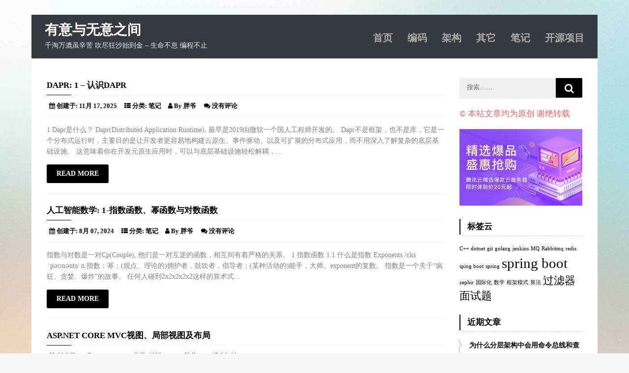

--- FILE ---
content_type: text/html; charset=UTF-8
request_url: https://zhangxihai.cn/archives/category/note
body_size: 7267
content:
<!DOCTYPE html><html lang="zh-CN" class="no-js"><head><meta charset="UTF-8"><meta name="viewport" content="width=device-width, initial-scale=1"><meta name="keywords" content="笔记" /><meta name="description" content="" /><link media="all" href='//zhangxihai.cn/wp-content/cache/wpfc-minified/d51pzfpk/409u0.css' rel="stylesheet" /><title>笔记 &#8211; 有意与无意之间</title><meta name='robots' content='max-image-preview:large' /><link rel="alternate" type="application/rss+xml" title="有意与无意之间 &raquo; Feed" href="https://zhangxihai.cn/feed" /><link rel="alternate" type="application/rss+xml" title="有意与无意之间 &raquo; 评论Feed" href="https://zhangxihai.cn/comments/feed" /><link rel="alternate" type="application/rss+xml" title="有意与无意之间 &raquo; 笔记分类Feed" href="https://zhangxihai.cn/archives/category/note/feed" /> <script type='text/javascript' src='https://zhangxihai.cn/wp-includes/js/jquery/jquery.min.js?ver=3.6.0' id='jquery-core-js'></script> <link rel="https://api.w.org/" href="https://zhangxihai.cn/wp-json/" /><link rel="alternate" type="application/json" href="https://zhangxihai.cn/wp-json/wp/v2/categories/9" /><link rel="EditURI" type="application/rsd+xml" title="RSD" href="https://zhangxihai.cn/xmlrpc.php?rsd" /><link rel="wlwmanifest" type="application/wlwmanifest+xml" href="https://zhangxihai.cn/wp-includes/wlwmanifest.xml" /><meta name="generator" content="WordPress 6.0.11" /><style type="text/css" id="custom-background-css">body.custom-background { background-color: #f4f7f9; background-image: url("https://zhangxihai.cn/wp-content/uploads/2022/08/bg1-1.jpg"); background-position: left top; background-size: cover; background-repeat: no-repeat; background-attachment: fixed; }</style><link rel="shortcut icon" type="image/x-icon" href="/favicon.ico" /></head><body class="archive category category-note category-9 custom-background custom-background-image hfeed"><header class="site-header"><div class="container navbar-header-band"><div class="navbar-header"> <button type="button" data-toggle="collapse" data-target="#dc-navbar" class="collapsed navbar-toggle" aria-expanded="false" > <span class="sr-only">Toggle navigation</span> <span class="fa fa-align-justify"></span> </button><h1><a href="https://zhangxihai.cn">有意与无意之间</a></h1><p>千淘万漉虽辛苦 吹尽狂沙始到金 &#8211; 生命不息 编程不止</p></div><nav id="dc-navbar" class="collapse navbar-collapse"><ul id="menu-nav-right" class="nav navbar-nav navbar-right dc-top-nav"><li id="menu-item-29" class="menu-item menu-item-type-custom menu-item-object-custom menu-item-29"><a href="/">首页</a></li><li id="menu-item-27" class="menu-item menu-item-type-taxonomy menu-item-object-category menu-item-27"><a href="https://zhangxihai.cn/archives/category/conding">编码</a></li><li id="menu-item-26" class="menu-item menu-item-type-taxonomy menu-item-object-category menu-item-26"><a href="https://zhangxihai.cn/archives/category/design">架构</a></li><li id="menu-item-25" class="menu-item menu-item-type-taxonomy menu-item-object-category menu-item-25"><a href="https://zhangxihai.cn/archives/category/other">其它</a></li><li id="menu-item-56" class="menu-item menu-item-type-taxonomy menu-item-object-category current-menu-item menu-item-56"><a href="https://zhangxihai.cn/archives/category/note" aria-current="page">笔记</a></li><li id="menu-item-28" class="menu-item menu-item-type-post_type menu-item-object-page menu-item-28"><a href="https://zhangxihai.cn/sample-page">开源项目</a></li></ul></nav></div></header><div class="main-contain"><section class="home-banner" ><div class="banner-caption"></div></section><section class="home-posts"><div class="container"><div class="row"><div class="col-sm-8 col-md-9"><header class="page-header"><h1 class="page-title">分类： <span>笔记</span></h1></header><article id="post-386" class="post-386 post type-post status-publish format-standard hentry category-note custom-background-image hfeed entry"><header class="entry-header"><h2 class="entry-title"><a href="https://zhangxihai.cn/archives/386" rel="bookmark">Dapr: 1 &#8211; 认识Dapr</a></h2></header><p class="entry-meta"> <span><i class="fa fa-calendar"></i> 创建于: <span class="posted-on"> <a href="https://zhangxihai.cn/archives/date/2025/11/17"> 11月 17, 2025 </a> </span> </span> <span class="entry-categories"> <i class="fa fa-th-list"></i> 分类: <a rel="category tag" href="https://zhangxihai.cn/archives/category/note"> 笔记 </a> </span> <span> <i class="fa fa-user"></i> By <span class="entry-author" itemtype="http://schema.org/Person" itemscope="" > <a class="entry-author-link" rel="author" href="https://zhangxihai.cn/archives/author/erossignum"> <span class="entry-author-name">胖爷</span> </a> </span> </span> <span> <i class="fa fa-comments"></i> <span class="entry-comments-link"> <a href="https://zhangxihai.cn/archives/386#respond">没有评论</a> </span> </span></p><div class="entry-content"><p>1 Dapr是什么？ Dapr(Distributed Application Runtime), 最早是2019由微软一个国人工程师开发的。 Dapr不是框架，也不是库，它是一个分布式运行时，主要目的是让开发者更容易地构建云原生、事件驱动、以及可扩展的分布式应用，而不用深入了解复杂的底层基础设施。 这意味着你在开发元原生应用时，可以与底层基础设施轻松解耦，...</p> <a href="https://zhangxihai.cn/archives/386" class="button">Read More</a><div class="clearfix"></div></div></article><article id="post-400" class="post-400 post type-post status-publish format-standard hentry category-note custom-background-image hfeed entry"><header class="entry-header"><h2 class="entry-title"><a href="https://zhangxihai.cn/archives/400" rel="bookmark">人工智能数学: 1-指数函数、幂函数与对数函数</a></h2></header><p class="entry-meta"> <span><i class="fa fa-calendar"></i> 创建于: <span class="posted-on"> <a href="https://zhangxihai.cn/archives/date/2024/08/07"> 8月 07, 2024 </a> </span> </span> <span class="entry-categories"> <i class="fa fa-th-list"></i> 分类: <a rel="category tag" href="https://zhangxihai.cn/archives/category/note"> 笔记 </a> </span> <span> <i class="fa fa-user"></i> By <span class="entry-author" itemtype="http://schema.org/Person" itemscope="" > <a class="entry-author-link" rel="author" href="https://zhangxihai.cn/archives/author/erossignum"> <span class="entry-author-name">胖爷</span> </a> </span> </span> <span> <i class="fa fa-comments"></i> <span class="entry-comments-link"> <a href="https://zhangxihai.cn/archives/400#respond">没有评论</a> </span> </span></p><div class="entry-content"><p>指数与对数是一对Cp(Couple), 他们是一对互逆的函数，相互间有着严格的关系。 1 指数函数 1.1 什么是指数 Exponents /ɛksˈpəʊnənts/ n.指数；幂；(观点、理论的)拥护者，鼓吹者，倡导者；(某种活动的)能手，大师。exponent的复数。 指数是一个关于“疯狂、贪婪、爆炸”的故事。 任何人碰到2x2x2x2x2这样的算术式...</p> <a href="https://zhangxihai.cn/archives/400" class="button">Read More</a><div class="clearfix"></div></div></article><article id="post-322" class="post-322 post type-post status-publish format-standard hentry category-note category-conding custom-background-image hfeed entry"><header class="entry-header"><h2 class="entry-title"><a href="https://zhangxihai.cn/archives/322" rel="bookmark">ASP.NET Core MVC视图、局部视图及布局</a></h2></header><p class="entry-meta"> <span><i class="fa fa-calendar"></i> 创建于: <span class="posted-on"> <a href="https://zhangxihai.cn/archives/date/2023/12/29"> 12月 29, 2023 </a> </span> </span> <span class="entry-categories"> <i class="fa fa-th-list"></i> 分类: <a rel="category tag" href="https://zhangxihai.cn/archives/category/note"> 笔记 </a> </span> <span> <i class="fa fa-user"></i> By <span class="entry-author" itemtype="http://schema.org/Person" itemscope="" > <a class="entry-author-link" rel="author" href="https://zhangxihai.cn/archives/author/erossignum"> <span class="entry-author-name">胖爷</span> </a> </span> </span> <span> <i class="fa fa-comments"></i> <span class="entry-comments-link"> <a href="https://zhangxihai.cn/archives/322#respond">没有评论</a> </span> </span></p><div class="entry-content"><p>翻译文章，原文链接 在MVC模式中，视图处理应用程序的数据展示和用户交互。它们还有助于通过将用户界面标记与应用程序的其他部分分离，建立MVC应用程序中的关注点分离（SoC）。 视图是一个包含嵌入式Razor标记的HTML模板。它具有.cshtml扩展名，并基于C#。Razor标记与HTML标记交互，产生然后发送给客户端的网页。 通常，每个控制器操作方法都有相...</p> <a href="https://zhangxihai.cn/archives/322" class="button">Read More</a><div class="clearfix"></div></div></article><article id="post-305" class="post-305 post type-post status-publish format-standard hentry category-note category-conding custom-background-image hfeed entry"><header class="entry-header"><h2 class="entry-title"><a href="https://zhangxihai.cn/archives/305" rel="bookmark">ASP.NET Core MVC处理数据</a></h2></header><p class="entry-meta"> <span><i class="fa fa-calendar"></i> 创建于: <span class="posted-on"> <a href="https://zhangxihai.cn/archives/date/2023/12/29"> 12月 29, 2023 </a> </span> </span> <span class="entry-categories"> <i class="fa fa-th-list"></i> 分类: <a rel="category tag" href="https://zhangxihai.cn/archives/category/note"> 笔记 </a> </span> <span> <i class="fa fa-user"></i> By <span class="entry-author" itemtype="http://schema.org/Person" itemscope="" > <a class="entry-author-link" rel="author" href="https://zhangxihai.cn/archives/author/erossignum"> <span class="entry-author-name">胖爷</span> </a> </span> </span> <span> <i class="fa fa-comments"></i> <span class="entry-comments-link"> <a href="https://zhangxihai.cn/archives/305#respond">没有评论</a> </span> </span></p><div class="entry-content"><p>在这个系列的前一部分中，我们使用一些模拟数据构建了一个ASP.NET Core MVC应用程序。在这一部分中，我们将探讨如何将应用程序连接到数据库并处理数据。 我们将使用EF Core Code-First方法，这是在开始新项目时处理数据的首选方式。 我们强烈建议访问本系列的完整导航：ASP.NET Core MVC系列。 要下载本文的源代码，请访问：在AS...</p> <a href="https://zhangxihai.cn/archives/305" class="button">Read More</a><div class="clearfix"></div></div></article><article id="post-283" class="post-283 post type-post status-publish format-standard hentry category-note category-conding custom-background-image hfeed entry"><header class="entry-header"><h2 class="entry-title"><a href="https://zhangxihai.cn/archives/283" rel="bookmark">开始使用ASP.NET Core MVC</a></h2></header><p class="entry-meta"> <span><i class="fa fa-calendar"></i> 创建于: <span class="posted-on"> <a href="https://zhangxihai.cn/archives/date/2023/12/29"> 12月 29, 2023 </a> </span> </span> <span class="entry-categories"> <i class="fa fa-th-list"></i> 分类: <a rel="category tag" href="https://zhangxihai.cn/archives/category/note"> 笔记 </a> </span> <span> <i class="fa fa-user"></i> By <span class="entry-author" itemtype="http://schema.org/Person" itemscope="" > <a class="entry-author-link" rel="author" href="https://zhangxihai.cn/archives/author/erossignum"> <span class="entry-author-name">胖爷</span> </a> </span> </span> <span> <i class="fa fa-comments"></i> <span class="entry-comments-link"> <a href="https://zhangxihai.cn/archives/283#respond">没有评论</a> </span> </span></p><div class="entry-content"><p>在本文中，我们将看到构建ASP.NET Core MVC Web应用程序的基础知识。 我们将从使用Visual Studio提供的默认模板创建一个简单的ASP.NET Core MVC应用程序开始。默认模板本身将转化为一个可工作的应用程序。 对于默认模板，我们将添加一个控制器和一些操作方法。 之后，我们将使用Razor语法引入视图，并从控制器方法中返回它们。...</p> <a href="https://zhangxihai.cn/archives/283" class="button">Read More</a><div class="clearfix"></div></div></article><article id="post-280" class="post-280 post type-post status-publish format-standard hentry category-note category-conding custom-background-image hfeed entry"><header class="entry-header"><h2 class="entry-title"><a href="https://zhangxihai.cn/archives/280" rel="bookmark">ASP.NET Core MVC 系列教程</a></h2></header><p class="entry-meta"> <span><i class="fa fa-calendar"></i> 创建于: <span class="posted-on"> <a href="https://zhangxihai.cn/archives/date/2023/12/29"> 12月 29, 2023 </a> </span> </span> <span class="entry-categories"> <i class="fa fa-th-list"></i> 分类: <a rel="category tag" href="https://zhangxihai.cn/archives/category/note"> 笔记 </a> </span> <span> <i class="fa fa-user"></i> By <span class="entry-author" itemtype="http://schema.org/Person" itemscope="" > <a class="entry-author-link" rel="author" href="https://zhangxihai.cn/archives/author/erossignum"> <span class="entry-author-name">胖爷</span> </a> </span> </span> <span> <i class="fa fa-comments"></i> <span class="entry-comments-link"> <a href="https://zhangxihai.cn/archives/280#respond">没有评论</a> </span> </span></p><div class="entry-content"><p>翻译文章，原文点这里 在这个系列中，我们将详细讨论ASP.Net Core MVC。我们将从MVC架构开始，然后转向ASP.NET Core MVC框架。之后，我们将检查项目结构，看看各个组件如何适应其中。然后，我们将讨论框架支持的各种功能，处理数据，实施单元测试等等。 我们遵循的方法是通过进行小而易于遵循的代码示例来学习每个主题。我们的想法是在这个系列结束...</p> <a href="https://zhangxihai.cn/archives/280" class="button">Read More</a><div class="clearfix"></div></div></article><article id="post-278" class="post-278 post type-post status-publish format-standard hentry category-note category-conding custom-background-image hfeed entry"><header class="entry-header"><h2 class="entry-title"><a href="https://zhangxihai.cn/archives/278" rel="bookmark">asp.net core中如何自定义注解</a></h2></header><p class="entry-meta"> <span><i class="fa fa-calendar"></i> 创建于: <span class="posted-on"> <a href="https://zhangxihai.cn/archives/date/2023/12/28"> 12月 28, 2023 </a> </span> </span> <span class="entry-categories"> <i class="fa fa-th-list"></i> 分类: <a rel="category tag" href="https://zhangxihai.cn/archives/category/note"> 笔记 </a> </span> <span> <i class="fa fa-user"></i> By <span class="entry-author" itemtype="http://schema.org/Person" itemscope="" > <a class="entry-author-link" rel="author" href="https://zhangxihai.cn/archives/author/erossignum"> <span class="entry-author-name">胖爷</span> </a> </span> </span> <span> <i class="fa fa-comments"></i> <span class="entry-comments-link"> <a href="https://zhangxihai.cn/archives/278#respond">没有评论</a> </span> </span></p><div class="entry-content"><p>翻译文章,原文 .NET（Core）中的自定义属性是一种有助于附加额外信息到类、结构甚至它们的成员的机制。在本文中，我们将通过一些实际示例来解释如何在.NET中创建、访问和获取自定义属性中的信息。 让我们开始。 声明自定义注解 我们可以通过创建一个类来定义一个属性。这个类应该继承自Attribute类。 Microsoft建议在类的名称末尾添加Attribu...</p> <a href="https://zhangxihai.cn/archives/278" class="button">Read More</a><div class="clearfix"></div></div></article><article id="post-273" class="post-273 post type-post status-publish format-standard hentry category-note category-conding custom-background-image hfeed entry"><header class="entry-header"><h2 class="entry-title"><a href="https://zhangxihai.cn/archives/273" rel="bookmark">如何在ASP.NET Core中自定义一个Authorize注解</a></h2></header><p class="entry-meta"> <span><i class="fa fa-calendar"></i> 创建于: <span class="posted-on"> <a href="https://zhangxihai.cn/archives/date/2023/12/27"> 12月 27, 2023 </a> </span> </span> <span class="entry-categories"> <i class="fa fa-th-list"></i> 分类: <a rel="category tag" href="https://zhangxihai.cn/archives/category/note"> 笔记 </a> </span> <span> <i class="fa fa-user"></i> By <span class="entry-author" itemtype="http://schema.org/Person" itemscope="" > <a class="entry-author-link" rel="author" href="https://zhangxihai.cn/archives/author/erossignum"> <span class="entry-author-name">胖爷</span> </a> </span> </span> <span> <i class="fa fa-comments"></i> <span class="entry-comments-link"> <a href="https://zhangxihai.cn/archives/273#respond">没有评论</a> </span> </span></p><div class="entry-content"><p>原文 授权是一种安全机制，用于确定用户对资源的访问级别。我们经常需要按照组织或项目设定的规则来实现自定义授权逻辑。 在本文中，我们将学习如何在ASP.NET Core中实现自定义授权属性。 需要下载本文中的源码, 你可以访问我们的Github代码仓. 尽管在本文中我们深入讨论了自定义授权属性，但如果您对这些主题不熟悉，我们也有关于自定义属性和通用属性的入门文...</p> <a href="https://zhangxihai.cn/archives/273" class="button">Read More</a><div class="clearfix"></div></div></article><article id="post-266" class="post-266 post type-post status-publish format-standard hentry category-note category-conding custom-background-image hfeed entry"><header class="entry-header"><h2 class="entry-title"><a href="https://zhangxihai.cn/archives/266" rel="bookmark">.NET 8: 身份验证及授权的新特性</a></h2></header><p class="entry-meta"> <span><i class="fa fa-calendar"></i> 创建于: <span class="posted-on"> <a href="https://zhangxihai.cn/archives/date/2023/12/27"> 12月 27, 2023 </a> </span> </span> <span class="entry-categories"> <i class="fa fa-th-list"></i> 分类: <a rel="category tag" href="https://zhangxihai.cn/archives/category/note"> 笔记 </a> </span> <span> <i class="fa fa-user"></i> By <span class="entry-author" itemtype="http://schema.org/Person" itemscope="" > <a class="entry-author-link" rel="author" href="https://zhangxihai.cn/archives/author/erossignum"> <span class="entry-author-name">胖爷</span> </a> </span> </span> <span> <i class="fa fa-comments"></i> <span class="entry-comments-link"> <a href="https://zhangxihai.cn/archives/266#respond">没有评论</a> </span> </span></p><div class="entry-content"><p>翻译文章，原文链接点我。 .NET 8的发布即将到来。在为开发人员带来的惊人功能中，它在身份验证和授权支持方面进行了一次小的革命：将ASP.NET Core Identity从面向页面的方法转变为面向API的方法。 让我们探讨一下发生了什么。 ASP.NET Core Identity和基于令牌的身份验证 ASP.NET Core开发人员可以使用内置的ASP...</p> <a href="https://zhangxihai.cn/archives/266" class="button">Read More</a><div class="clearfix"></div></div></article><article id="post-265" class="post-265 post type-post status-publish format-standard hentry category-note category-conding custom-background-image hfeed entry"><header class="entry-header"><h2 class="entry-title"><a href="https://zhangxihai.cn/archives/265" rel="bookmark">Aspnet Blazor SEO支持</a></h2></header><p class="entry-meta"> <span><i class="fa fa-calendar"></i> 创建于: <span class="posted-on"> <a href="https://zhangxihai.cn/archives/date/2023/12/24"> 12月 24, 2023 </a> </span> </span> <span class="entry-categories"> <i class="fa fa-th-list"></i> 分类: <a rel="category tag" href="https://zhangxihai.cn/archives/category/note"> 笔记 </a> </span> <span> <i class="fa fa-user"></i> By <span class="entry-author" itemtype="http://schema.org/Person" itemscope="" > <a class="entry-author-link" rel="author" href="https://zhangxihai.cn/archives/author/erossignum"> <span class="entry-author-name">胖爷</span> </a> </span> </span> <span> <i class="fa fa-comments"></i> <span class="entry-comments-link"> <a href="https://zhangxihai.cn/archives/265#respond">没有评论</a> </span> </span></p><div class="entry-content"><p>翻译文章，原文Search Engine Optimization (SEO)。 SEO在任何网站中都起着至关重要的作用，特别是对于SPA而言更是如此。在这个指南中，提到SEO时，我们指的是技术方面，而不是非技术方面。我们只关注如何向搜索引擎提供您网站的信息。 您可以在GitHub上下载本主题中使用的示例代码。 先决条件 本指南假定您对一下内容有基本理解： ...</p> <a href="https://zhangxihai.cn/archives/265" class="button">Read More</a><div class="clearfix"></div></div></article><nav class="navigation pagination" aria-label="&nbsp;"><h2 class="screen-reader-text">&nbsp;</h2><div class="nav-links"><span aria-current="page" class="page-numbers current">1</span> <a class="page-numbers" href="https://zhangxihai.cn/archives/category/note/page/2">2</a> <a class="page-numbers" href="https://zhangxihai.cn/archives/category/note/page/3">3</a> <a class="next page-numbers" href="https://zhangxihai.cn/archives/category/note/page/2">Next Page &raquo;</a></div></nav></div><div class="col-sm-4 col-md-3 sidebar-location "><aside id="secondary" class="sidebar widget-area" role="complementary"><section id="search-2" class="widget widget_search"><div class="widget-wrap"><form role="search" method="get" class="search-form" action="https://zhangxihai.cn/"> <input type="search" class="search-field" placeholder="搜索……" value="" name="s" style="padding-left:15px"/> <input type="submit" class="search-submit" value="" /><span class="fa fa-search"></span></form></div></section><section id="text-5" class="widget widget_text"><div class="textwidget"><p>© 本站文章均为原创 谢绝转载</p></div></section><section id="block-2" class="widget widget_block widget_media_image"><figure class="wp-block-image size-full"><a href="https://curl.qcloud.com/vMZJ2tjx"><img loading="lazy" width="480" height="300" src="https://zhangxihai.cn/wp-content/uploads/2022/08/480-300.jpg" alt="" class="wp-image-196" srcset="https://zhangxihai.cn/wp-content/uploads/2022/08/480-300.jpg 480w, https://zhangxihai.cn/wp-content/uploads/2022/08/480-300-150x94.jpg 150w" sizes="(max-width: 480px) 100vw, 480px" /></a></figure></section><section id="tag_cloud-2" class="widget widget_tag_cloud"><h3 class="widget-title">标签云</h3><div class="tagcloud"><a href="https://zhangxihai.cn/archives/tag/c" class="tag-cloud-link tag-link-7 tag-link-position-1" style="font-size: 8pt;" aria-label="C++ (1个项目)">C++</a> <a href="https://zhangxihai.cn/archives/tag/dotnet" class="tag-cloud-link tag-link-19 tag-link-position-2" style="font-size: 8pt;" aria-label="dotnet (1个项目)">dotnet</a> <a href="https://zhangxihai.cn/archives/tag/git" class="tag-cloud-link tag-link-20 tag-link-position-3" style="font-size: 8pt;" aria-label="git (1个项目)">git</a> <a href="https://zhangxihai.cn/archives/tag/golang" class="tag-cloud-link tag-link-14 tag-link-position-4" style="font-size: 8pt;" aria-label="golang (1个项目)">golang</a> <a href="https://zhangxihai.cn/archives/tag/jenkins" class="tag-cloud-link tag-link-12 tag-link-position-5" style="font-size: 8pt;" aria-label="jenkins (1个项目)">jenkins</a> <a href="https://zhangxihai.cn/archives/tag/mq" class="tag-cloud-link tag-link-17 tag-link-position-6" style="font-size: 8pt;" aria-label="MQ (1个项目)">MQ</a> <a href="https://zhangxihai.cn/archives/tag/rabbitmq" class="tag-cloud-link tag-link-18 tag-link-position-7" style="font-size: 8pt;" aria-label="Rabbitmq (1个项目)">Rabbitmq</a> <a href="https://zhangxihai.cn/archives/tag/redis" class="tag-cloud-link tag-link-16 tag-link-position-8" style="font-size: 8pt;" aria-label="redis (1个项目)">redis</a> <a href="https://zhangxihai.cn/archives/tag/sping-boot" class="tag-cloud-link tag-link-21 tag-link-position-9" style="font-size: 8pt;" aria-label="sping boot (1个项目)">sping boot</a> <a href="https://zhangxihai.cn/archives/tag/spring" class="tag-cloud-link tag-link-24 tag-link-position-10" style="font-size: 8pt;" aria-label="spring (1个项目)">spring</a> <a href="https://zhangxihai.cn/archives/tag/spring-boot" class="tag-cloud-link tag-link-23 tag-link-position-11" style="font-size: 22pt;" aria-label="spring boot (3个项目)">spring boot</a> <a href="https://zhangxihai.cn/archives/tag/zephir" class="tag-cloud-link tag-link-8 tag-link-position-12" style="font-size: 8pt;" aria-label="zephir (1个项目)">zephir</a> <a href="https://zhangxihai.cn/archives/tag/%e5%9b%bd%e9%99%85%e5%8c%96" class="tag-cloud-link tag-link-22 tag-link-position-13" style="font-size: 8pt;" aria-label="国际化 (1个项目)">国际化</a> <a href="https://zhangxihai.cn/archives/tag/%e6%95%b0%e5%ad%a6" class="tag-cloud-link tag-link-11 tag-link-position-14" style="font-size: 8pt;" aria-label="数学 (1个项目)">数学</a> <a href="https://zhangxihai.cn/archives/tag/%e6%a1%86%e6%9e%b6%e6%a8%a1%e5%bc%8f" class="tag-cloud-link tag-link-13 tag-link-position-15" style="font-size: 8pt;" aria-label="框架模式 (1个项目)">框架模式</a> <a href="https://zhangxihai.cn/archives/tag/%e7%ae%97%e6%b3%95" class="tag-cloud-link tag-link-6 tag-link-position-16" style="font-size: 8pt;" aria-label="算法 (1个项目)">算法</a> <a href="https://zhangxihai.cn/archives/tag/%e8%bf%87%e6%bb%a4%e5%99%a8" class="tag-cloud-link tag-link-25 tag-link-position-17" style="font-size: 16.4pt;" aria-label="过滤器 (2个项目)">过滤器</a> <a href="https://zhangxihai.cn/archives/tag/%e9%9d%a2%e8%af%95%e9%a2%98" class="tag-cloud-link tag-link-15 tag-link-position-18" style="font-size: 16.4pt;" aria-label="面试题 (2个项目)">面试题</a></div></section><section id="recent-posts-2" class="widget widget_recent_entries"><h3 class="widget-title">近期文章</h3><ul><li> <a href="https://zhangxihai.cn/archives/399">为什么分层架构中会用命令总线和查询总线模式？</a></li><li> <a href="https://zhangxihai.cn/archives/386">Dapr: 1 &#8211; 认识Dapr</a></li><li> <a href="https://zhangxihai.cn/archives/400">人工智能数学: 1-指数函数、幂函数与对数函数</a></li><li> <a href="https://zhangxihai.cn/archives/322">ASP.NET Core MVC视图、局部视图及布局</a></li><li> <a href="https://zhangxihai.cn/archives/305">ASP.NET Core MVC处理数据</a></li></ul></section><section id="recent-comments-2" class="widget widget_recent_comments"><h3 class="widget-title">近期评论</h3><ul id="recentcomments"></ul></section><section id="archives-2" class="widget widget_archive"><h3 class="widget-title">归档</h3><ul><li><a href='https://zhangxihai.cn/archives/date/2025/12'>2025年12月</a></li><li><a href='https://zhangxihai.cn/archives/date/2025/11'>2025年11月</a></li><li><a href='https://zhangxihai.cn/archives/date/2024/08'>2024年8月</a></li><li><a href='https://zhangxihai.cn/archives/date/2023/12'>2023年12月</a></li><li><a href='https://zhangxihai.cn/archives/date/2023/11'>2023年11月</a></li><li><a href='https://zhangxihai.cn/archives/date/2023/09'>2023年9月</a></li><li><a href='https://zhangxihai.cn/archives/date/2023/08'>2023年8月</a></li><li><a href='https://zhangxihai.cn/archives/date/2023/07'>2023年7月</a></li><li><a href='https://zhangxihai.cn/archives/date/2022/10'>2022年10月</a></li><li><a href='https://zhangxihai.cn/archives/date/2022/09'>2022年9月</a></li><li><a href='https://zhangxihai.cn/archives/date/2022/08'>2022年8月</a></li><li><a href='https://zhangxihai.cn/archives/date/2022/06'>2022年6月</a></li><li><a href='https://zhangxihai.cn/archives/date/2022/03'>2022年3月</a></li><li><a href='https://zhangxihai.cn/archives/date/2022/02'>2022年2月</a></li><li><a href='https://zhangxihai.cn/archives/date/2021/06'>2021年6月</a></li><li><a href='https://zhangxihai.cn/archives/date/2021/05'>2021年5月</a></li><li><a href='https://zhangxihai.cn/archives/date/2021/01'>2021年1月</a></li><li><a href='https://zhangxihai.cn/archives/date/2020/10'>2020年10月</a></li><li><a href='https://zhangxihai.cn/archives/date/2020/03'>2020年3月</a></li><li><a href='https://zhangxihai.cn/archives/date/2019/02'>2019年2月</a></li><li><a href='https://zhangxihai.cn/archives/date/2019/01'>2019年1月</a></li><li><a href='https://zhangxihai.cn/archives/date/2018/08'>2018年8月</a></li><li><a href='https://zhangxihai.cn/archives/date/2018/06'>2018年6月</a></li><li><a href='https://zhangxihai.cn/archives/date/2018/05'>2018年5月</a></li><li><a href='https://zhangxihai.cn/archives/date/2018/04'>2018年4月</a></li><li><a href='https://zhangxihai.cn/archives/date/2018/01'>2018年1月</a></li><li><a href='https://zhangxihai.cn/archives/date/2017/07'>2017年7月</a></li><li><a href='https://zhangxihai.cn/archives/date/2017/05'>2017年5月</a></li><li><a href='https://zhangxihai.cn/archives/date/2017/02'>2017年2月</a></li><li><a href='https://zhangxihai.cn/archives/date/2016/11'>2016年11月</a></li><li><a href='https://zhangxihai.cn/archives/date/2015/12'>2015年12月</a></li><li><a href='https://zhangxihai.cn/archives/date/2015/09'>2015年9月</a></li><li><a href='https://zhangxihai.cn/archives/date/2015/04'>2015年4月</a></li><li><a href='https://zhangxihai.cn/archives/date/2014/08'>2014年8月</a></li><li><a href='https://zhangxihai.cn/archives/date/2014/01'>2014年1月</a></li><li><a href='https://zhangxihai.cn/archives/date/2012/05'>2012年5月</a></li></ul></section></aside></div><div class="clearfix"></div></div></div></section></div><div style="height:40px"></div><footer class="site-footer" itemtype="http://schema.org/WPFooter" itemscope=""><div class="container"><div class="menu foot-nav-default"><ul><li ><a href="https://zhangxihai.cn/">首页</a></li><li class="page_item page-item-2"><a href="https://zhangxihai.cn/sample-page">开源项目</a></li></ul></div><p></p> <a href="#" id="back-to-top" title="Back to top"> </a></div> <script type="text/javascript" src="https://s9.cnzz.com/z_stat.php?id=4390034&web_id=4390034"></script> </footer> <script defer src="https://zhangxihai.cn/wp-content/cache/autoptimize/js/autoptimize_e1fab11d91dbf7252cad7098b8d8b688.js"></script></body></html><!-- WP Fastest Cache file was created in 0.076565027236938 seconds, on 07-12-25 14:37:58 --><!-- via php -->